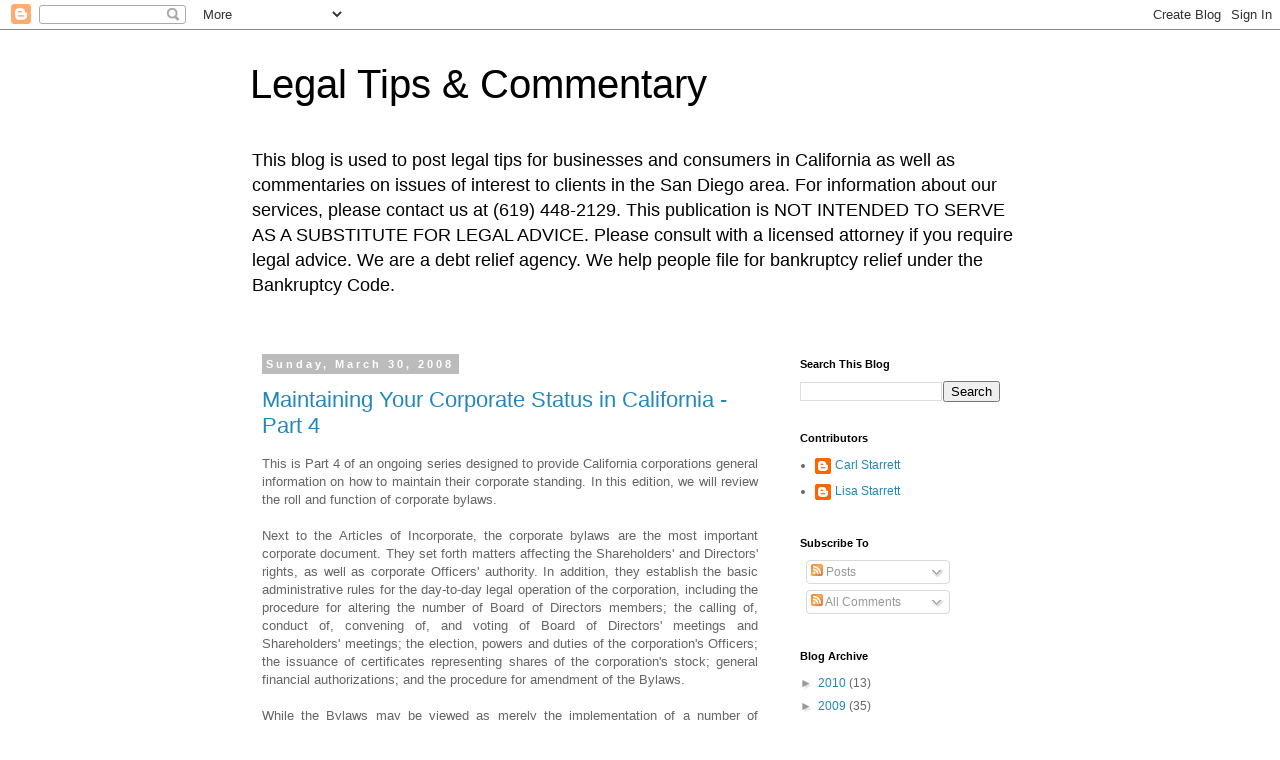

--- FILE ---
content_type: text/html; charset=utf-8
request_url: https://www.google.com/recaptcha/api2/aframe
body_size: 267
content:
<!DOCTYPE HTML><html><head><meta http-equiv="content-type" content="text/html; charset=UTF-8"></head><body><script nonce="m7xX_TDgSUC2dlpQ7-4o4w">/** Anti-fraud and anti-abuse applications only. See google.com/recaptcha */ try{var clients={'sodar':'https://pagead2.googlesyndication.com/pagead/sodar?'};window.addEventListener("message",function(a){try{if(a.source===window.parent){var b=JSON.parse(a.data);var c=clients[b['id']];if(c){var d=document.createElement('img');d.src=c+b['params']+'&rc='+(localStorage.getItem("rc::a")?sessionStorage.getItem("rc::b"):"");window.document.body.appendChild(d);sessionStorage.setItem("rc::e",parseInt(sessionStorage.getItem("rc::e")||0)+1);localStorage.setItem("rc::h",'1769092810385');}}}catch(b){}});window.parent.postMessage("_grecaptcha_ready", "*");}catch(b){}</script></body></html>